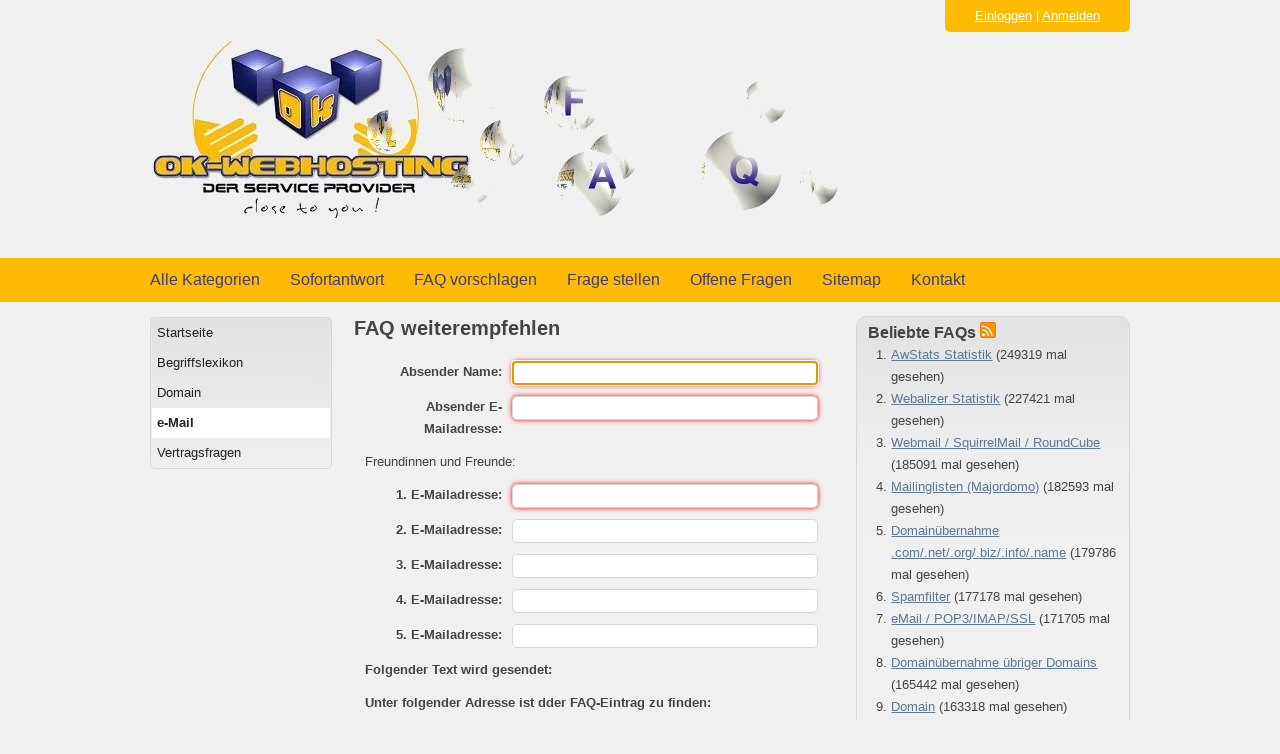

--- FILE ---
content_type: text/html; charset=utf-8
request_url: https://faq.ok-webhosting.de/index.php?action=send2friend&cat=4&id=49&artlang=de
body_size: 3620
content:
<!doctype html>
<!--[if lt IE 7 ]> <html lang="de" class="no-js ie6"> <![endif]-->
<!--[if IE 7 ]> <html lang="de" class="no-js ie7"> <![endif]-->
<!--[if IE 8 ]> <html lang="de" class="no-js ie8"> <![endif]-->
<!--[if IE 9 ]> <html lang="de" class="no-js ie9"> <![endif]-->
<!--[if (gt IE 9)|!(IE)]><!--> <html lang="de" class="no-js"> <!--<![endif]-->
<head>
    <meta charset="utf-8">
    <meta http-equiv="X-UA-Compatible" content="IE=edge,chrome=1">
    
    <title>ok-webhosting FAQ - Fehlerhafte unvollständige Maildarstellung in Confixx</title>
    <base href="https://faq.ok-webhosting.de/" />
    
    <meta name="description" content=" Unter bestimmten Voraussetzungen werden im Webmailer von Confixx Nachrichten abgeschnitten bzw. unvollständig ...">
    <meta name="author" content="ok-webhosting Support">
    <meta name="viewport" content="width=device-width; initial-scale=1.0; maximum-scale=1.0;">
    <meta name="application-name" content="phpMyFAQ 2.7.5">
    <meta name="copyright" content="(c) 2001-2011 phpMyFAQ Team">
    <meta name="publisher" content="ok-webhosting Support">
    <meta name="robots" content="INDEX, FOLLOW">
    <meta name="revisit-after" content="7 days">
    <meta name="MSSmartTagsPreventParsing" content="true">
    <!-- Share on Facebook -->
    <meta property="og:title" content="ok-webhosting FAQ - Fehlerhafte unvollständige Maildarstellung in Confixx" />
    <meta property="og:description" content=" Unter bestimmten Voraussetzungen werden im Webmailer von Confixx Nachrichten abgeschnitten bzw. unvollständig ..." />
    <meta property="og:image" content="" />
    <link rel="stylesheet" href="template/default/css/style.css?v=1">
    <link rel="stylesheet" media="handheld" href="template/default/css/handheld.css?v=1">
    <link rel="stylesheet" media="print" href="template/default/css/print.css?v=1">
    <script src="inc/js/modernizr.min.js"></script>
    <script src="inc/js/jquery.min.js"></script>
    <script src="inc/js/functions.js"></script>
    <link rel="shortcut icon" href="template/default/favicon.ico">
    <link rel="apple-touch-icon" href="template/default/apple-touch-icon.png">
    
    <link rel="alternate" title="News RSS Feed" type="application/rss+xml" href="feed/news/rss.php">
    <link rel="alternate" title="TopTen RSS Feed" type="application/rss+xml" href="feed/topten/rss.php">
    <link rel="alternate" title="Latest FAQ Records RSS Feed" type="application/rss+xml" href="feed/latest/rss.php">
    <link rel="alternate" title="Open Questions RSS Feed" type="application/rss+xml" href="feed/openquestions/rss.php">
    <link rel="search" type="application/opensearchdescription+xml" title="ok-webhosting FAQ" href="https://faq.ok-webhosting.de/opensearch.html">
</head>
<body dir="ltr">
<!--[if lt IE 8 ]>
<div class="internet-explorer-error">
    Did you know that your Internet Explorer is out of date?<br/>
    Please use Internet Explorer 8+, Mozilla Firefox 4+, Google Chrome, Apple Safari 5+ or Opera 11+
</div>
 <![endif]-->
<header id="header">
    <div id="loginBox">
        
            <div id="loginSelection">
                <a href="#" onclick="javascript:loginForm(); return false;">Einloggen</a> | <a href="?action=register">Anmelden</a>
            </div>
            <div id="loginForm" class="hidden">
                <div class="error"></div>
                <form action="https://faq.ok-webhosting.de/?action=login" method="post">
                    <input type="hidden" name="faqloginaction" value="send2friend"/>
                    <label for="faqusername">Benutzername:</label><br/>
                    <input type="text" name="faqusername" id="faqusername" size="16" required="required"
                           autofocus="autofocus"/><br/>
                    <label for="faqpassword">Passwort:</label><br/>
                    <input type="password" size="16" name="faqpassword" id="faqpassword" required="required"/>
                    <input type="submit" value="OK"/>
                </form>
                <p><a href="admin/password.php" title="Passwort vergessen?">Passwort vergessen?</a></p>
            </div>
    </div>
    <h1>
        <a title="" href="http://faq.ok-webhosting.de"><img src="http://faq.ok-webhosting.de/template/default/images/w2dlogopart.jpg" border=0 alt=""></a>
    </h1>
</header>
<nav>
    <ul>
        <li><a href="https://faq.ok-webhosting.de/showcat.html">Alle Kategorien</a></li>
        <li><a href="https://faq.ok-webhosting.de/instantresponse.html">Sofortantwort</a></li>
        <li><a href="https://faq.ok-webhosting.de/addcontent.html">FAQ vorschlagen</a></li>
        <li><a href="https://faq.ok-webhosting.de/ask.html">Frage stellen</a></li>
        <li><a href="https://faq.ok-webhosting.de/open.html">Offene Fragen</a></li>
        <li><a href="https://faq.ok-webhosting.de/sitemap/A/de.html">Sitemap</a></li>
        <li><a href="https://faq.ok-webhosting.de/contact.html">Kontakt</a></li>
    </ul>
</nav>
<a id="top"></a>
<div id="content">
    <div id="leftContent">
        <menu id="categories">
            <ul>
                <li class="home"><a href="https://faq.ok-webhosting.de/">Startseite</a></li>
                	<li><a id="category_2" href="/index.php?action=show&amp;cat=2">Begriffslexikon</a></li>
	<li><a id="category_3" href="/index.php?action=show&amp;cat=3">Domain</a></li>
	<li><a class="active" id="category_4" href="/index.php?action=show&amp;cat=4">e-Mail</a></li>
	<li><a id="category_5" href="/index.php?action=show&amp;cat=5">Vertragsfragen</a></li>
            </ul>
        </menu>
    </div>
    <div id="mainContent">
        
        
        <section>
            <header>
                <h2>FAQ weiterempfehlen</h2>
            </header>

            <form id="formValues" action="#" method="post">
                <input type="hidden" name="link" value="http://faq.ok-webhosting.de/index.php?action=artikel&amp;cat=4&amp;id=49&amp;artlang=de" />
                <input type="hidden" name="lang" id="lang" value="de" />

                <p>
                    <label for="name">Absender Name:</label>
                    <input type="text" name="name" id="name" value="" size="50"
                           required="required" autofocus="autofocus" />
                </p>

                <p>
                    <label for="email">Absender E-Mailadresse:</label>
                    <input type="email" name="email" id="email" value="" size="50"
                           required="required" />
                </p>

                <p>Freundinnen und Freunde:</p>

                <p>
                    <label for="mailto[0]">1. E-Mailadresse:</label>
                    <input type="email" name="mailto[0]" id="mailto[0]" size="50" required="required" />
                </p>

                <p>
                    <label for="mailto[1]">2. E-Mailadresse:</label>
                    <input type="email" name="mailto[1]" id="mailto[1]" size="50" />
                </p>

                <p>
                    <label for="mailto[2]">3. E-Mailadresse:</label>
                    <input type="email" name="mailto[2]" id="mailto[2]" size="50" />
                </p>
                <p>
                    <label for="mailto[3]">4. E-Mailadresse:</label>
                    <input type="email" name="mailto[3]" id="mailto[3]" size="50" />
                </p>

                <p>
                    <label for="mailto[4]">5. E-Mailadresse:</label>
                    <input type="email" name="mailto[4]" id="mailto[4]" size="50" />
                </p>

                <p>
                    <strong>Folgender Text wird gesendet:</strong><br/>
                    <em></em>
                </p>
                <p>
                    <strong>Unter folgender Adresse ist dder FAQ-Eintrag zu finden:</strong><br/>
                    <em>http://faq.ok-webhosting.de/index.php?action=artikel&amp;cat=4&amp;id=49&amp;artlang=de</em>
                </p>

                <p>
                    <label for="message">Eine zusätzliche Nachricht an den/die Empfänger:</label>
                    <textarea name="message" id="message" cols="37" rows="5"></textarea>
                </p>

                <p>
                    <div class="captchaInfo">Bitte geben Sie den Captcha-Code ein:</div><div class="captchaImage"><img id="captchaImage" src="/index.php?action=send2friend&amp;gen=img&amp;ck=1768655279" height="40" width="165" border="0" alt="Chuck Norris has counted to infinity. Twice." title="click to refresh" /><div class="captchaRefresh"><a href="javascript:;" onclick="refreshCaptcha('send2friend');">click to refresh</a></div>&nbsp; &nbsp;<input type="text" name="captcha" id="captcha" class="captcha" size="6" required="required" /><br/></div>
                </p>

                <div id="loader"></div>
                <div id="send2friends"></div>

                <p>
                    <input class="submit" type="submit" id="submitfriends" value="E-Mails versenden" />
                </p>
            </form>
            <script type="text/javascript" >
            $(function() {
                $('#submitfriends').click(function() {
                    saveFormValues('sendtofriends', 'send2friend');
                });
                $('form#formValues').submit(function() { return false; });
            });
            </script>
    
        </section>
    </div>
    <aside>
        
        <section>
            <header>
                <h3>Beliebte FAQs <a href="feed/topten/rss.php" target="_blank"><img src="images/feed.png" width="16" height="16" alt="RSS" /></a></h3>
            </header>
            <ol>
                
                <li><a href="/index.php?action=artikel&amp;cat=2&amp;id=4&amp;artlang=de">AwStats Statistik</a> (249319 mal gesehen)</li>
                
                <li><a href="/index.php?action=artikel&amp;cat=2&amp;id=23&amp;artlang=de">Webalizer Statistik</a> (227421 mal gesehen)</li>
                
                <li><a href="/index.php?action=artikel&amp;cat=2&amp;id=25&amp;artlang=de">Webmail / SquirrelMail / RoundCube</a> (185091 mal gesehen)</li>
                
                <li><a href="/index.php?action=artikel&amp;cat=2&amp;id=14&amp;artlang=de">Mailinglisten (Majordomo)</a> (182593 mal gesehen)</li>
                
                <li><a href="/index.php?action=artikel&amp;cat=3&amp;id=27&amp;artlang=de">Domainübernahme .com/.net/.org/.biz/.info/.name</a> (179786 mal gesehen)</li>
                
                <li><a href="/index.php?action=artikel&amp;cat=2&amp;id=20&amp;artlang=de">Spamfilter</a> (177178 mal gesehen)</li>
                
                <li><a href="/index.php?action=artikel&amp;cat=2&amp;id=30&amp;artlang=de">eMail / POP3/IMAP/SSL</a> (171705 mal gesehen)</li>
                
                <li><a href="/index.php?action=artikel&amp;cat=3&amp;id=28&amp;artlang=de">Domainübernahme übriger Domains</a> (165442 mal gesehen)</li>
                
                <li><a href="/index.php?action=artikel&amp;cat=2&amp;id=10&amp;artlang=de">Domain</a> (163318 mal gesehen)</li>
                
                <li><a href="/index.php?action=artikel&amp;cat=4&amp;id=51&amp;artlang=de">Probleme mit meinem Telekom-Router (Speedport W724V)</a> (160326 mal gesehen)</li>
                
                
            </ol>
        </section>
        <section>
            <header>
                <h3>Neueste FAQs <a href="feed/latest/rss.php" target="_blank"><img src="images/feed.png" width="16" height="16" alt="RSS" /></a></h3>
            </header>
            <ol>
                
                <li><a href="/index.php?action=artikel&amp;cat=4&amp;id=51&amp;artlang=de">Probleme mit meinem Telekom-Router (Speedport W724V)</a> (2015-07-16 17:14)</li>
                
                <li><a href="/index.php?action=artikel&amp;cat=3&amp;id=50&amp;artlang=de">Verifizierungsmail ICANN für .com, .net, .org, .biz, .info</a> (2014-05-02 15:20)</li>
                
                <li><a href="/index.php?action=artikel&amp;cat=4&amp;id=49&amp;artlang=de">Fehlerhafte unvollständige Maildarstellung in Confixx</a> (2013-02-26 20:18)</li>
                
                <li><a href="/index.php?action=artikel&amp;cat=2&amp;id=14&amp;artlang=de">Mailinglisten (Majordomo)</a> (2013-01-23 05:40)</li>
                
                <li><a href="/index.php?action=artikel&amp;cat=2&amp;id=7&amp;artlang=de">CMS</a> (2012-10-24 05:52)</li>
                
                
            </ol>
        </section>
        <section>
            <header>
                <h3>Wichtige FAQs</h3>
            </header>
            <ul>
                
            </ul>
        </section>
    </aside>
</div>
<footer id="footer">
    <div>
        <section id="userOnline">
            <p>0 users online | 0 Gäste und 0 Registrierte</p>
        </section>
        <section>
            <form action="?sid=" method="post">
            <p id="copyrightnote">
                powered by <a href="http://www.phpmyfaq.de" target="_blank">phpMyFAQ</a> 2.7.5 | <select class="language" name="language" id="language" size="1" onchange="this.form.submit();">
	<option value="ar">Arabic</option>
	<option value="eu">Basque</option>
	<option value="bn">Bengali</option>
	<option value="pt-br">Brazilian Portuguese</option>
	<option value="zh">Chinese (Simplified)</option>
	<option value="tw">Chinese (Traditional)</option>
	<option value="cs">Czech</option>
	<option value="da">Danish</option>
	<option value="nl">Dutch</option>
	<option value="en">English</option>
	<option value="fi">Finnish</option>
	<option value="fr">French</option>
	<option value="de" selected="selected">German</option>
	<option value="el">Greek</option>
	<option value="he">Hebrew</option>
	<option value="hi">Hindi</option>
	<option value="hu">Hungarian</option>
	<option value="id">Indonesian</option>
	<option value="it">Italian</option>
	<option value="ja">Japanese</option>
	<option value="ko">Korean</option>
	<option value="lv">Latvian</option>
	<option value="lt">Lithuanian</option>
	<option value="ms">Malay</option>
	<option value="nb">Norwegian Bokm&aring;l</option>
	<option value="fa">Persian</option>
	<option value="pl">Polish</option>
	<option value="pt">Portuguese</option>
	<option value="ro">Romanian</option>
	<option value="ru">Russian</option>
	<option value="sr">Serbian</option>
	<option value="sk">Slovak</option>
	<option value="sl">Slovenian</option>
	<option value="es">Spanish</option>
	<option value="sv">Swedish</option>
	<option value="th">Thai</option>
	<option value="tr">Turkish</option>
	<option value="uk">Ukrainian</option>
	<option value="vi">Vietnamese</option>
	<option value="cy">Welsh</option>
</select>
 <input type="hidden" name="action" value="" />
            </p>
            </form>
        </section>
    </div>
</footer>

</body>
</html>